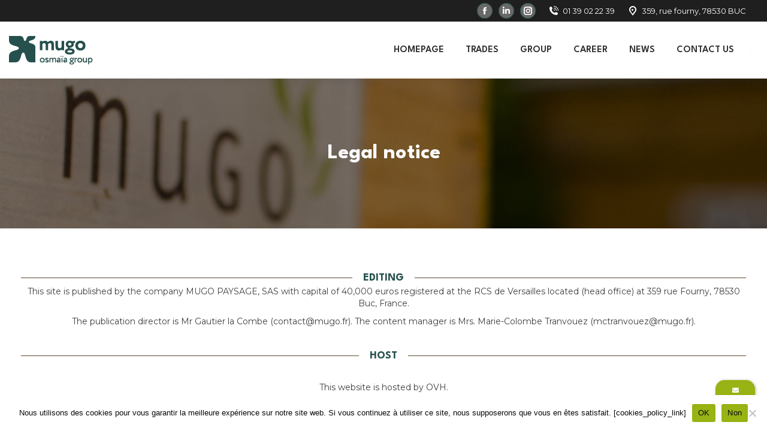

--- FILE ---
content_type: text/html; charset=UTF-8
request_url: https://www.mugo.fr/legal-notice/?lang=en
body_size: 16082
content:
<!DOCTYPE html>
<!--[if !(IE 6) | !(IE 7) | !(IE 8)  ]><!-->
<html lang="en-US" class="no-js">
<!--<![endif]-->
<head>
	<meta charset="UTF-8" />
				<meta name="viewport" content="width=device-width, initial-scale=1, maximum-scale=1, user-scalable=0"/>
			<meta name="theme-color" content="#25504d"/>	<link rel="profile" href="https://gmpg.org/xfn/11" />
	<meta name='robots' content='index, follow, max-image-preview:large, max-snippet:-1, max-video-preview:-1' />
	<style>img:is([sizes="auto" i], [sizes^="auto," i]) { contain-intrinsic-size: 3000px 1500px }</style>
	
	<!-- This site is optimized with the Yoast SEO plugin v26.5 - https://yoast.com/wordpress/plugins/seo/ -->
	<title>Legal notice - Mugo</title>
	<meta name="description" content="Check out our legal notices to find important information regarding our company, its policies, and terms of use - MUGO." />
	<link rel="canonical" href="https://www.mugo.fr/legal-notice/?lang=en" />
	<meta property="og:locale" content="en_US" />
	<meta property="og:type" content="article" />
	<meta property="og:title" content="Legal notice - Mugo" />
	<meta property="og:description" content="Check out our legal notices to find important information regarding our company, its policies, and terms of use - MUGO." />
	<meta property="og:url" content="https://www.mugo.fr/legal-notice/?lang=en" />
	<meta property="og:site_name" content="Mugo" />
	<meta property="article:publisher" content="https://www.facebook.com/mugopaysage" />
	<meta property="article:modified_time" content="2023-12-12T10:50:28+00:00" />
	<meta name="twitter:card" content="summary_large_image" />
	<meta name="twitter:label1" content="Est. reading time" />
	<meta name="twitter:data1" content="1 minute" />
	<script type="application/ld+json" class="yoast-schema-graph">{"@context":"https://schema.org","@graph":[{"@type":"WebPage","@id":"https://www.mugo.fr/legal-notice/?lang=en","url":"https://www.mugo.fr/legal-notice/?lang=en","name":"Legal notice - Mugo","isPartOf":{"@id":"https://www.mugo.fr/?lang=en#website"},"datePublished":"2016-01-05T10:46:56+00:00","dateModified":"2023-12-12T10:50:28+00:00","description":"Check out our legal notices to find important information regarding our company, its policies, and terms of use - MUGO.","breadcrumb":{"@id":"https://www.mugo.fr/legal-notice/?lang=en#breadcrumb"},"inLanguage":"en-US","potentialAction":[{"@type":"ReadAction","target":["https://www.mugo.fr/legal-notice/?lang=en"]}]},{"@type":"BreadcrumbList","@id":"https://www.mugo.fr/legal-notice/?lang=en#breadcrumb","itemListElement":[{"@type":"ListItem","position":1,"name":"Home","item":"https://www.mugo.fr/?lang=en"},{"@type":"ListItem","position":2,"name":"Legal notice"}]},{"@type":"WebSite","@id":"https://www.mugo.fr/?lang=en#website","url":"https://www.mugo.fr/?lang=en","name":"Mugo","description":"Paysage, jardin, potager","publisher":{"@id":"https://www.mugo.fr/?lang=en#organization"},"potentialAction":[{"@type":"SearchAction","target":{"@type":"EntryPoint","urlTemplate":"https://www.mugo.fr/?lang=en?s={search_term_string}"},"query-input":{"@type":"PropertyValueSpecification","valueRequired":true,"valueName":"search_term_string"}}],"inLanguage":"en-US"},{"@type":"Organization","@id":"https://www.mugo.fr/?lang=en#organization","name":"Mugo","url":"https://www.mugo.fr/?lang=en","logo":{"@type":"ImageObject","inLanguage":"en-US","@id":"https://www.mugo.fr/?lang=en#/schema/logo/image/","url":"https://www.mugo.fr/wp-content/uploads/2023/11/Groupe-MUGO.png","contentUrl":"https://www.mugo.fr/wp-content/uploads/2023/11/Groupe-MUGO.png","width":236,"height":102,"caption":"Mugo"},"image":{"@id":"https://www.mugo.fr/?lang=en#/schema/logo/image/"},"sameAs":["https://www.facebook.com/mugopaysage","https://www.linkedin.com/company/mugo-i-paysage-i-jardin-i-potager/"]}]}</script>
	<!-- / Yoast SEO plugin. -->


<link rel='dns-prefetch' href='//js-eu1.hs-scripts.com' />
<link rel='dns-prefetch' href='//www.googletagmanager.com' />
<link rel='dns-prefetch' href='//fonts.googleapis.com' />
<link rel="alternate" type="application/rss+xml" title="Mugo &raquo; Feed" href="https://www.mugo.fr/feed/?lang=en" />
<link rel='stylesheet' id='wp-block-library-css' href='https://www.mugo.fr/wp-includes/css/dist/block-library/style.min.css?ver=6.8.3' media='all' />
<style id='wp-block-library-theme-inline-css'>
.wp-block-audio :where(figcaption){color:#555;font-size:13px;text-align:center}.is-dark-theme .wp-block-audio :where(figcaption){color:#ffffffa6}.wp-block-audio{margin:0 0 1em}.wp-block-code{border:1px solid #ccc;border-radius:4px;font-family:Menlo,Consolas,monaco,monospace;padding:.8em 1em}.wp-block-embed :where(figcaption){color:#555;font-size:13px;text-align:center}.is-dark-theme .wp-block-embed :where(figcaption){color:#ffffffa6}.wp-block-embed{margin:0 0 1em}.blocks-gallery-caption{color:#555;font-size:13px;text-align:center}.is-dark-theme .blocks-gallery-caption{color:#ffffffa6}:root :where(.wp-block-image figcaption){color:#555;font-size:13px;text-align:center}.is-dark-theme :root :where(.wp-block-image figcaption){color:#ffffffa6}.wp-block-image{margin:0 0 1em}.wp-block-pullquote{border-bottom:4px solid;border-top:4px solid;color:currentColor;margin-bottom:1.75em}.wp-block-pullquote cite,.wp-block-pullquote footer,.wp-block-pullquote__citation{color:currentColor;font-size:.8125em;font-style:normal;text-transform:uppercase}.wp-block-quote{border-left:.25em solid;margin:0 0 1.75em;padding-left:1em}.wp-block-quote cite,.wp-block-quote footer{color:currentColor;font-size:.8125em;font-style:normal;position:relative}.wp-block-quote:where(.has-text-align-right){border-left:none;border-right:.25em solid;padding-left:0;padding-right:1em}.wp-block-quote:where(.has-text-align-center){border:none;padding-left:0}.wp-block-quote.is-large,.wp-block-quote.is-style-large,.wp-block-quote:where(.is-style-plain){border:none}.wp-block-search .wp-block-search__label{font-weight:700}.wp-block-search__button{border:1px solid #ccc;padding:.375em .625em}:where(.wp-block-group.has-background){padding:1.25em 2.375em}.wp-block-separator.has-css-opacity{opacity:.4}.wp-block-separator{border:none;border-bottom:2px solid;margin-left:auto;margin-right:auto}.wp-block-separator.has-alpha-channel-opacity{opacity:1}.wp-block-separator:not(.is-style-wide):not(.is-style-dots){width:100px}.wp-block-separator.has-background:not(.is-style-dots){border-bottom:none;height:1px}.wp-block-separator.has-background:not(.is-style-wide):not(.is-style-dots){height:2px}.wp-block-table{margin:0 0 1em}.wp-block-table td,.wp-block-table th{word-break:normal}.wp-block-table :where(figcaption){color:#555;font-size:13px;text-align:center}.is-dark-theme .wp-block-table :where(figcaption){color:#ffffffa6}.wp-block-video :where(figcaption){color:#555;font-size:13px;text-align:center}.is-dark-theme .wp-block-video :where(figcaption){color:#ffffffa6}.wp-block-video{margin:0 0 1em}:root :where(.wp-block-template-part.has-background){margin-bottom:0;margin-top:0;padding:1.25em 2.375em}
</style>
<style id='classic-theme-styles-inline-css'>
/*! This file is auto-generated */
.wp-block-button__link{color:#fff;background-color:#32373c;border-radius:9999px;box-shadow:none;text-decoration:none;padding:calc(.667em + 2px) calc(1.333em + 2px);font-size:1.125em}.wp-block-file__button{background:#32373c;color:#fff;text-decoration:none}
</style>
<style id='global-styles-inline-css'>
:root{--wp--preset--aspect-ratio--square: 1;--wp--preset--aspect-ratio--4-3: 4/3;--wp--preset--aspect-ratio--3-4: 3/4;--wp--preset--aspect-ratio--3-2: 3/2;--wp--preset--aspect-ratio--2-3: 2/3;--wp--preset--aspect-ratio--16-9: 16/9;--wp--preset--aspect-ratio--9-16: 9/16;--wp--preset--color--black: #000000;--wp--preset--color--cyan-bluish-gray: #abb8c3;--wp--preset--color--white: #FFF;--wp--preset--color--pale-pink: #f78da7;--wp--preset--color--vivid-red: #cf2e2e;--wp--preset--color--luminous-vivid-orange: #ff6900;--wp--preset--color--luminous-vivid-amber: #fcb900;--wp--preset--color--light-green-cyan: #7bdcb5;--wp--preset--color--vivid-green-cyan: #00d084;--wp--preset--color--pale-cyan-blue: #8ed1fc;--wp--preset--color--vivid-cyan-blue: #0693e3;--wp--preset--color--vivid-purple: #9b51e0;--wp--preset--color--accent: #25504d;--wp--preset--color--dark-gray: #111;--wp--preset--color--light-gray: #767676;--wp--preset--gradient--vivid-cyan-blue-to-vivid-purple: linear-gradient(135deg,rgba(6,147,227,1) 0%,rgb(155,81,224) 100%);--wp--preset--gradient--light-green-cyan-to-vivid-green-cyan: linear-gradient(135deg,rgb(122,220,180) 0%,rgb(0,208,130) 100%);--wp--preset--gradient--luminous-vivid-amber-to-luminous-vivid-orange: linear-gradient(135deg,rgba(252,185,0,1) 0%,rgba(255,105,0,1) 100%);--wp--preset--gradient--luminous-vivid-orange-to-vivid-red: linear-gradient(135deg,rgba(255,105,0,1) 0%,rgb(207,46,46) 100%);--wp--preset--gradient--very-light-gray-to-cyan-bluish-gray: linear-gradient(135deg,rgb(238,238,238) 0%,rgb(169,184,195) 100%);--wp--preset--gradient--cool-to-warm-spectrum: linear-gradient(135deg,rgb(74,234,220) 0%,rgb(151,120,209) 20%,rgb(207,42,186) 40%,rgb(238,44,130) 60%,rgb(251,105,98) 80%,rgb(254,248,76) 100%);--wp--preset--gradient--blush-light-purple: linear-gradient(135deg,rgb(255,206,236) 0%,rgb(152,150,240) 100%);--wp--preset--gradient--blush-bordeaux: linear-gradient(135deg,rgb(254,205,165) 0%,rgb(254,45,45) 50%,rgb(107,0,62) 100%);--wp--preset--gradient--luminous-dusk: linear-gradient(135deg,rgb(255,203,112) 0%,rgb(199,81,192) 50%,rgb(65,88,208) 100%);--wp--preset--gradient--pale-ocean: linear-gradient(135deg,rgb(255,245,203) 0%,rgb(182,227,212) 50%,rgb(51,167,181) 100%);--wp--preset--gradient--electric-grass: linear-gradient(135deg,rgb(202,248,128) 0%,rgb(113,206,126) 100%);--wp--preset--gradient--midnight: linear-gradient(135deg,rgb(2,3,129) 0%,rgb(40,116,252) 100%);--wp--preset--font-size--small: 13px;--wp--preset--font-size--medium: 20px;--wp--preset--font-size--large: 36px;--wp--preset--font-size--x-large: 42px;--wp--preset--spacing--20: 0.44rem;--wp--preset--spacing--30: 0.67rem;--wp--preset--spacing--40: 1rem;--wp--preset--spacing--50: 1.5rem;--wp--preset--spacing--60: 2.25rem;--wp--preset--spacing--70: 3.38rem;--wp--preset--spacing--80: 5.06rem;--wp--preset--shadow--natural: 6px 6px 9px rgba(0, 0, 0, 0.2);--wp--preset--shadow--deep: 12px 12px 50px rgba(0, 0, 0, 0.4);--wp--preset--shadow--sharp: 6px 6px 0px rgba(0, 0, 0, 0.2);--wp--preset--shadow--outlined: 6px 6px 0px -3px rgba(255, 255, 255, 1), 6px 6px rgba(0, 0, 0, 1);--wp--preset--shadow--crisp: 6px 6px 0px rgba(0, 0, 0, 1);}:where(.is-layout-flex){gap: 0.5em;}:where(.is-layout-grid){gap: 0.5em;}body .is-layout-flex{display: flex;}.is-layout-flex{flex-wrap: wrap;align-items: center;}.is-layout-flex > :is(*, div){margin: 0;}body .is-layout-grid{display: grid;}.is-layout-grid > :is(*, div){margin: 0;}:where(.wp-block-columns.is-layout-flex){gap: 2em;}:where(.wp-block-columns.is-layout-grid){gap: 2em;}:where(.wp-block-post-template.is-layout-flex){gap: 1.25em;}:where(.wp-block-post-template.is-layout-grid){gap: 1.25em;}.has-black-color{color: var(--wp--preset--color--black) !important;}.has-cyan-bluish-gray-color{color: var(--wp--preset--color--cyan-bluish-gray) !important;}.has-white-color{color: var(--wp--preset--color--white) !important;}.has-pale-pink-color{color: var(--wp--preset--color--pale-pink) !important;}.has-vivid-red-color{color: var(--wp--preset--color--vivid-red) !important;}.has-luminous-vivid-orange-color{color: var(--wp--preset--color--luminous-vivid-orange) !important;}.has-luminous-vivid-amber-color{color: var(--wp--preset--color--luminous-vivid-amber) !important;}.has-light-green-cyan-color{color: var(--wp--preset--color--light-green-cyan) !important;}.has-vivid-green-cyan-color{color: var(--wp--preset--color--vivid-green-cyan) !important;}.has-pale-cyan-blue-color{color: var(--wp--preset--color--pale-cyan-blue) !important;}.has-vivid-cyan-blue-color{color: var(--wp--preset--color--vivid-cyan-blue) !important;}.has-vivid-purple-color{color: var(--wp--preset--color--vivid-purple) !important;}.has-black-background-color{background-color: var(--wp--preset--color--black) !important;}.has-cyan-bluish-gray-background-color{background-color: var(--wp--preset--color--cyan-bluish-gray) !important;}.has-white-background-color{background-color: var(--wp--preset--color--white) !important;}.has-pale-pink-background-color{background-color: var(--wp--preset--color--pale-pink) !important;}.has-vivid-red-background-color{background-color: var(--wp--preset--color--vivid-red) !important;}.has-luminous-vivid-orange-background-color{background-color: var(--wp--preset--color--luminous-vivid-orange) !important;}.has-luminous-vivid-amber-background-color{background-color: var(--wp--preset--color--luminous-vivid-amber) !important;}.has-light-green-cyan-background-color{background-color: var(--wp--preset--color--light-green-cyan) !important;}.has-vivid-green-cyan-background-color{background-color: var(--wp--preset--color--vivid-green-cyan) !important;}.has-pale-cyan-blue-background-color{background-color: var(--wp--preset--color--pale-cyan-blue) !important;}.has-vivid-cyan-blue-background-color{background-color: var(--wp--preset--color--vivid-cyan-blue) !important;}.has-vivid-purple-background-color{background-color: var(--wp--preset--color--vivid-purple) !important;}.has-black-border-color{border-color: var(--wp--preset--color--black) !important;}.has-cyan-bluish-gray-border-color{border-color: var(--wp--preset--color--cyan-bluish-gray) !important;}.has-white-border-color{border-color: var(--wp--preset--color--white) !important;}.has-pale-pink-border-color{border-color: var(--wp--preset--color--pale-pink) !important;}.has-vivid-red-border-color{border-color: var(--wp--preset--color--vivid-red) !important;}.has-luminous-vivid-orange-border-color{border-color: var(--wp--preset--color--luminous-vivid-orange) !important;}.has-luminous-vivid-amber-border-color{border-color: var(--wp--preset--color--luminous-vivid-amber) !important;}.has-light-green-cyan-border-color{border-color: var(--wp--preset--color--light-green-cyan) !important;}.has-vivid-green-cyan-border-color{border-color: var(--wp--preset--color--vivid-green-cyan) !important;}.has-pale-cyan-blue-border-color{border-color: var(--wp--preset--color--pale-cyan-blue) !important;}.has-vivid-cyan-blue-border-color{border-color: var(--wp--preset--color--vivid-cyan-blue) !important;}.has-vivid-purple-border-color{border-color: var(--wp--preset--color--vivid-purple) !important;}.has-vivid-cyan-blue-to-vivid-purple-gradient-background{background: var(--wp--preset--gradient--vivid-cyan-blue-to-vivid-purple) !important;}.has-light-green-cyan-to-vivid-green-cyan-gradient-background{background: var(--wp--preset--gradient--light-green-cyan-to-vivid-green-cyan) !important;}.has-luminous-vivid-amber-to-luminous-vivid-orange-gradient-background{background: var(--wp--preset--gradient--luminous-vivid-amber-to-luminous-vivid-orange) !important;}.has-luminous-vivid-orange-to-vivid-red-gradient-background{background: var(--wp--preset--gradient--luminous-vivid-orange-to-vivid-red) !important;}.has-very-light-gray-to-cyan-bluish-gray-gradient-background{background: var(--wp--preset--gradient--very-light-gray-to-cyan-bluish-gray) !important;}.has-cool-to-warm-spectrum-gradient-background{background: var(--wp--preset--gradient--cool-to-warm-spectrum) !important;}.has-blush-light-purple-gradient-background{background: var(--wp--preset--gradient--blush-light-purple) !important;}.has-blush-bordeaux-gradient-background{background: var(--wp--preset--gradient--blush-bordeaux) !important;}.has-luminous-dusk-gradient-background{background: var(--wp--preset--gradient--luminous-dusk) !important;}.has-pale-ocean-gradient-background{background: var(--wp--preset--gradient--pale-ocean) !important;}.has-electric-grass-gradient-background{background: var(--wp--preset--gradient--electric-grass) !important;}.has-midnight-gradient-background{background: var(--wp--preset--gradient--midnight) !important;}.has-small-font-size{font-size: var(--wp--preset--font-size--small) !important;}.has-medium-font-size{font-size: var(--wp--preset--font-size--medium) !important;}.has-large-font-size{font-size: var(--wp--preset--font-size--large) !important;}.has-x-large-font-size{font-size: var(--wp--preset--font-size--x-large) !important;}
:where(.wp-block-post-template.is-layout-flex){gap: 1.25em;}:where(.wp-block-post-template.is-layout-grid){gap: 1.25em;}
:where(.wp-block-columns.is-layout-flex){gap: 2em;}:where(.wp-block-columns.is-layout-grid){gap: 2em;}
:root :where(.wp-block-pullquote){font-size: 1.5em;line-height: 1.6;}
</style>
<link rel='stylesheet' id='cookie-notice-front-css' href='https://www.mugo.fr/wp-content/plugins/cookie-notice/css/front.min.css?ver=2.5.7' media='all' />
<link rel='stylesheet' id='wpos-slick-style-css' href='https://www.mugo.fr/wp-content/plugins/wp-logo-showcase-responsive-slider-slider/assets/css/slick.css?ver=3.8.7' media='all' />
<link rel='stylesheet' id='wpls-public-style-css' href='https://www.mugo.fr/wp-content/plugins/wp-logo-showcase-responsive-slider-slider/assets/css/wpls-public.css?ver=3.8.7' media='all' />
<link rel='stylesheet' id='wpml-legacy-dropdown-0-css' href='https://www.mugo.fr/wp-content/plugins/sitepress-multilingual-cms/templates/language-switchers/legacy-dropdown/style.min.css?ver=1' media='all' />
<style id='wpml-legacy-dropdown-0-inline-css'>
.wpml-ls-statics-shortcode_actions, .wpml-ls-statics-shortcode_actions .wpml-ls-sub-menu, .wpml-ls-statics-shortcode_actions a {border-color:#cdcdcd;}.wpml-ls-statics-shortcode_actions a, .wpml-ls-statics-shortcode_actions .wpml-ls-sub-menu a, .wpml-ls-statics-shortcode_actions .wpml-ls-sub-menu a:link, .wpml-ls-statics-shortcode_actions li:not(.wpml-ls-current-language) .wpml-ls-link, .wpml-ls-statics-shortcode_actions li:not(.wpml-ls-current-language) .wpml-ls-link:link {color:#444444;background-color:#ffffff;}.wpml-ls-statics-shortcode_actions .wpml-ls-sub-menu a:hover,.wpml-ls-statics-shortcode_actions .wpml-ls-sub-menu a:focus, .wpml-ls-statics-shortcode_actions .wpml-ls-sub-menu a:link:hover, .wpml-ls-statics-shortcode_actions .wpml-ls-sub-menu a:link:focus {color:#000000;background-color:#eeeeee;}.wpml-ls-statics-shortcode_actions .wpml-ls-current-language > a {color:#444444;background-color:#ffffff;}.wpml-ls-statics-shortcode_actions .wpml-ls-current-language:hover>a, .wpml-ls-statics-shortcode_actions .wpml-ls-current-language>a:focus {color:#000000;background-color:#eeeeee;}
</style>
<link rel='stylesheet' id='cms-navigation-style-base-css' href='https://www.mugo.fr/wp-content/plugins/wpml-cms-nav/res/css/cms-navigation-base.css?ver=1.5.6' media='screen' />
<link rel='stylesheet' id='cms-navigation-style-css' href='https://www.mugo.fr/wp-content/plugins/wpml-cms-nav/res/css/cms-navigation.css?ver=1.5.6' media='screen' />
<link rel='stylesheet' id='the7-font-css' href='https://www.mugo.fr/wp-content/themes/dt-the7/fonts/icomoon-the7-font/icomoon-the7-font.min.css?ver=12.10.0' media='all' />
<link rel='stylesheet' id='the7-awesome-fonts-css' href='https://www.mugo.fr/wp-content/themes/dt-the7/fonts/FontAwesome/css/all.min.css?ver=12.10.0' media='all' />
<link rel='stylesheet' id='the7-awesome-fonts-back-css' href='https://www.mugo.fr/wp-content/themes/dt-the7/fonts/FontAwesome/back-compat.min.css?ver=12.10.0' media='all' />
<link rel='stylesheet' id='the7-Defaults-css' href='https://www.mugo.fr/wp-content/uploads/smile_fonts/Defaults/Defaults.css?ver=6.8.3' media='all' />
<link rel='stylesheet' id='marvelous-style-css' href='https://www.mugo.fr/wp-content/plugins/wp-marvelous-hover/assets/css/marvelous-hover.css?ver=2.0.6' media='' />
<link rel='stylesheet' id='js_composer_front-css' href='https://www.mugo.fr/wp-content/plugins/js_composer/assets/css/js_composer.min.css?ver=8.7.2' media='all' />
<link rel='stylesheet' id='dt-web-fonts-css' href='https://fonts.googleapis.com/css?family=Roboto:400,600,700%7CMontserrat:400,500,600,700%7CRoboto+Condensed:400,600,700%7CLeague+Spartan:400,600,700,bold%7COpen+Sans:400,600,700' media='all' />
<link rel='stylesheet' id='dt-main-css' href='https://www.mugo.fr/wp-content/themes/dt-the7/css/main.min.css?ver=12.10.0' media='all' />
<link rel='stylesheet' id='the7-custom-scrollbar-css' href='https://www.mugo.fr/wp-content/themes/dt-the7/lib/custom-scrollbar/custom-scrollbar.min.css?ver=12.10.0' media='all' />
<link rel='stylesheet' id='the7-wpbakery-css' href='https://www.mugo.fr/wp-content/themes/dt-the7/css/wpbakery.min.css?ver=12.10.0' media='all' />
<link rel='stylesheet' id='the7-core-css' href='https://www.mugo.fr/wp-content/plugins/dt-the7-core/assets/css/post-type.min.css?ver=2.7.12' media='all' />
<link rel='stylesheet' id='the7-css-vars-css' href='https://www.mugo.fr/wp-content/uploads/the7-css/css-vars.css?ver=8ef645a1a618' media='all' />
<link rel='stylesheet' id='dt-custom-css' href='https://www.mugo.fr/wp-content/uploads/the7-css/custom.css?ver=8ef645a1a618' media='all' />
<link rel='stylesheet' id='dt-media-css' href='https://www.mugo.fr/wp-content/uploads/the7-css/media.css?ver=8ef645a1a618' media='all' />
<link rel='stylesheet' id='the7-mega-menu-css' href='https://www.mugo.fr/wp-content/uploads/the7-css/mega-menu.css?ver=8ef645a1a618' media='all' />
<link rel='stylesheet' id='the7-elements-albums-portfolio-css' href='https://www.mugo.fr/wp-content/uploads/the7-css/the7-elements-albums-portfolio.css?ver=8ef645a1a618' media='all' />
<link rel='stylesheet' id='the7-elements-css' href='https://www.mugo.fr/wp-content/uploads/the7-css/post-type-dynamic.css?ver=8ef645a1a618' media='all' />
<link rel='stylesheet' id='style-css' href='https://www.mugo.fr/wp-content/themes/dt-the7-child/style.css?ver=12.10.0' media='all' />
<link rel='stylesheet' id='sib-front-css-css' href='https://www.mugo.fr/wp-content/plugins/mailin/css/mailin-front.css?ver=6.8.3' media='all' />
<script src="https://www.mugo.fr/wp-includes/js/jquery/jquery.min.js?ver=3.7.1" id="jquery-core-js"></script>
<script src="https://www.mugo.fr/wp-includes/js/jquery/jquery-migrate.min.js?ver=3.4.1" id="jquery-migrate-js"></script>
<script id="wpml-cookie-js-extra">
var wpml_cookies = {"wp-wpml_current_language":{"value":"en","expires":1,"path":"\/"}};
var wpml_cookies = {"wp-wpml_current_language":{"value":"en","expires":1,"path":"\/"}};
</script>
<script src="https://www.mugo.fr/wp-content/plugins/sitepress-multilingual-cms/res/js/cookies/language-cookie.js?ver=486900" id="wpml-cookie-js" defer data-wp-strategy="defer"></script>
<script id="cookie-notice-front-js-before">
var cnArgs = {"ajaxUrl":"https:\/\/www.mugo.fr\/wp-admin\/admin-ajax.php","nonce":"59b1604862","hideEffect":"fade","position":"bottom","onScroll":false,"onScrollOffset":100,"onClick":true,"cookieName":"cookie_notice_accepted","cookieTime":2592000,"cookieTimeRejected":2592000,"globalCookie":false,"redirection":false,"cache":false,"revokeCookies":false,"revokeCookiesOpt":"automatic"};
</script>
<script src="https://www.mugo.fr/wp-content/plugins/cookie-notice/js/front.min.js?ver=2.5.7" id="cookie-notice-front-js"></script>
<script src="//www.mugo.fr/wp-content/plugins/revslider/sr6/assets/js/rbtools.min.js?ver=6.7.38" id="tp-tools-js"></script>
<script src="//www.mugo.fr/wp-content/plugins/revslider/sr6/assets/js/rs6.min.js?ver=6.7.38" id="revmin-js"></script>
<script src="https://www.mugo.fr/wp-content/plugins/sitepress-multilingual-cms/templates/language-switchers/legacy-dropdown/script.min.js?ver=1" id="wpml-legacy-dropdown-0-js"></script>
<script id="dt-above-fold-js-extra">
var dtLocal = {"themeUrl":"https:\/\/www.mugo.fr\/wp-content\/themes\/dt-the7","passText":"To view this protected post, enter the password below:","moreButtonText":{"loading":"Loading...","loadMore":"Load more"},"postID":"2014","ajaxurl":"https:\/\/www.mugo.fr\/wp-admin\/admin-ajax.php","REST":{"baseUrl":"https:\/\/www.mugo.fr\/wp-json\/the7\/v1","endpoints":{"sendMail":"\/send-mail"}},"contactMessages":{"required":"One or more fields have an error. Please check and try again.","terms":"Please accept the privacy policy.","fillTheCaptchaError":"Please, fill the captcha."},"captchaSiteKey":"","ajaxNonce":"5b717ad864","pageData":{"type":"page","template":"page","layout":null},"themeSettings":{"smoothScroll":"on","lazyLoading":false,"desktopHeader":{"height":95},"ToggleCaptionEnabled":"disabled","ToggleCaption":"Navigation","floatingHeader":{"showAfter":150,"showMenu":true,"height":70,"logo":{"showLogo":true,"html":"<img class=\" preload-me\" src=\"https:\/\/www.mugo.fr\/wp-content\/uploads\/2025\/05\/Logo_MUGO_1.png\" srcset=\"https:\/\/www.mugo.fr\/wp-content\/uploads\/2025\/05\/Logo_MUGO_1.png 140w\" width=\"140\" height=\"48\"   sizes=\"140px\" alt=\"Mugo\" \/>","url":"https:\/\/www.mugo.fr\/?lang=en"}},"topLine":{"floatingTopLine":{"logo":{"showLogo":false,"html":""}}},"mobileHeader":{"firstSwitchPoint":1150,"secondSwitchPoint":400,"firstSwitchPointHeight":60,"secondSwitchPointHeight":60,"mobileToggleCaptionEnabled":"disabled","mobileToggleCaption":"Menu"},"stickyMobileHeaderFirstSwitch":{"logo":{"html":"<img class=\" preload-me\" src=\"https:\/\/www.mugo.fr\/wp-content\/uploads\/2025\/05\/Logo_MUGO_1.png\" srcset=\"https:\/\/www.mugo.fr\/wp-content\/uploads\/2025\/05\/Logo_MUGO_1.png 140w\" width=\"140\" height=\"48\"   sizes=\"140px\" alt=\"Mugo\" \/>"}},"stickyMobileHeaderSecondSwitch":{"logo":{"html":"<img class=\" preload-me\" src=\"https:\/\/www.mugo.fr\/wp-content\/uploads\/2025\/05\/Logo_MUGO_1.png\" srcset=\"https:\/\/www.mugo.fr\/wp-content\/uploads\/2025\/05\/Logo_MUGO_1.png 140w\" width=\"140\" height=\"48\"   sizes=\"140px\" alt=\"Mugo\" \/>"}},"sidebar":{"switchPoint":990},"boxedWidth":"1280px"},"VCMobileScreenWidth":"768"};
var dtShare = {"shareButtonText":{"facebook":"Share on Facebook","twitter":"Share on X","pinterest":"Pin it","linkedin":"Share on Linkedin","whatsapp":"Share on Whatsapp"},"overlayOpacity":"85"};
</script>
<script src="https://www.mugo.fr/wp-content/themes/dt-the7/js/above-the-fold.min.js?ver=12.10.0" id="dt-above-fold-js"></script>

<!-- Google tag (gtag.js) snippet added by Site Kit -->
<!-- Google Analytics snippet added by Site Kit -->
<script src="https://www.googletagmanager.com/gtag/js?id=GT-TNL8FGH" id="google_gtagjs-js" async></script>
<script id="google_gtagjs-js-after">
window.dataLayer = window.dataLayer || [];function gtag(){dataLayer.push(arguments);}
gtag("set","linker",{"domains":["www.mugo.fr"]});
gtag("js", new Date());
gtag("set", "developer_id.dZTNiMT", true);
gtag("config", "GT-TNL8FGH");
</script>
<script id="sib-front-js-js-extra">
var sibErrMsg = {"invalidMail":"Please fill out valid email address","requiredField":"Please fill out required fields","invalidDateFormat":"Please fill out valid date format","invalidSMSFormat":"Please fill out valid phone number"};
var ajax_sib_front_object = {"ajax_url":"https:\/\/www.mugo.fr\/wp-admin\/admin-ajax.php","ajax_nonce":"8505118709","flag_url":"https:\/\/www.mugo.fr\/wp-content\/plugins\/mailin\/img\/flags\/"};
</script>
<script src="https://www.mugo.fr/wp-content/plugins/mailin/js/mailin-front.js?ver=1756977212" id="sib-front-js-js"></script>
<script></script><meta name="generator" content="Site Kit by Google 1.164.0" />			<!-- DO NOT COPY THIS SNIPPET! Start of Page Analytics Tracking for HubSpot WordPress plugin v11.3.21-->
			<script class="hsq-set-content-id" data-content-id="standard-page">
				var _hsq = _hsq || [];
				_hsq.push(["setContentType", "standard-page"]);
			</script>
			<!-- DO NOT COPY THIS SNIPPET! End of Page Analytics Tracking for HubSpot WordPress plugin -->
			<meta name="generator" content="WPML ver:4.8.6 stt:63,1,4,28,29;" />
<meta name="generator" content="Powered by WPBakery Page Builder - drag and drop page builder for WordPress."/>
<meta name="generator" content="Powered by Slider Revolution 6.7.38 - responsive, Mobile-Friendly Slider Plugin for WordPress with comfortable drag and drop interface." />
<link rel="icon" href="https://www.mugo.fr/wp-content/uploads/2025/05/favicon-1.png" type="image/png" sizes="16x16"/><link rel="icon" href="https://www.mugo.fr/wp-content/uploads/2025/05/favicon-1.png" type="image/png" sizes="32x32"/><script>function setREVStartSize(e){
			//window.requestAnimationFrame(function() {
				window.RSIW = window.RSIW===undefined ? window.innerWidth : window.RSIW;
				window.RSIH = window.RSIH===undefined ? window.innerHeight : window.RSIH;
				try {
					var pw = document.getElementById(e.c).parentNode.offsetWidth,
						newh;
					pw = pw===0 || isNaN(pw) || (e.l=="fullwidth" || e.layout=="fullwidth") ? window.RSIW : pw;
					e.tabw = e.tabw===undefined ? 0 : parseInt(e.tabw);
					e.thumbw = e.thumbw===undefined ? 0 : parseInt(e.thumbw);
					e.tabh = e.tabh===undefined ? 0 : parseInt(e.tabh);
					e.thumbh = e.thumbh===undefined ? 0 : parseInt(e.thumbh);
					e.tabhide = e.tabhide===undefined ? 0 : parseInt(e.tabhide);
					e.thumbhide = e.thumbhide===undefined ? 0 : parseInt(e.thumbhide);
					e.mh = e.mh===undefined || e.mh=="" || e.mh==="auto" ? 0 : parseInt(e.mh,0);
					if(e.layout==="fullscreen" || e.l==="fullscreen")
						newh = Math.max(e.mh,window.RSIH);
					else{
						e.gw = Array.isArray(e.gw) ? e.gw : [e.gw];
						for (var i in e.rl) if (e.gw[i]===undefined || e.gw[i]===0) e.gw[i] = e.gw[i-1];
						e.gh = e.el===undefined || e.el==="" || (Array.isArray(e.el) && e.el.length==0)? e.gh : e.el;
						e.gh = Array.isArray(e.gh) ? e.gh : [e.gh];
						for (var i in e.rl) if (e.gh[i]===undefined || e.gh[i]===0) e.gh[i] = e.gh[i-1];
											
						var nl = new Array(e.rl.length),
							ix = 0,
							sl;
						e.tabw = e.tabhide>=pw ? 0 : e.tabw;
						e.thumbw = e.thumbhide>=pw ? 0 : e.thumbw;
						e.tabh = e.tabhide>=pw ? 0 : e.tabh;
						e.thumbh = e.thumbhide>=pw ? 0 : e.thumbh;
						for (var i in e.rl) nl[i] = e.rl[i]<window.RSIW ? 0 : e.rl[i];
						sl = nl[0];
						for (var i in nl) if (sl>nl[i] && nl[i]>0) { sl = nl[i]; ix=i;}
						var m = pw>(e.gw[ix]+e.tabw+e.thumbw) ? 1 : (pw-(e.tabw+e.thumbw)) / (e.gw[ix]);
						newh =  (e.gh[ix] * m) + (e.tabh + e.thumbh);
					}
					var el = document.getElementById(e.c);
					if (el!==null && el) el.style.height = newh+"px";
					el = document.getElementById(e.c+"_wrapper");
					if (el!==null && el) {
						el.style.height = newh+"px";
						el.style.display = "block";
					}
				} catch(e){
					console.log("Failure at Presize of Slider:" + e)
				}
			//});
		  };</script>
		<style id="wp-custom-css">
			/** SJB by CDG **/
.sjb-page .sjb-detail .list-data .jobpost-form h3 {
	background: #5d4935;
  padding: 20px;
  color: #fff;
}
.sjb-page .list-data .job-info h4,
.sjb-page .list-data .job-info h4 a,
.sjb-page .list-data .job-info h4 a:hover {
	font-size: 20px;
	color: #94b413;
}
.sjb-page .list-data .job-description p {
	font-size: 13px;
}
.sjb-page .list-data .job-date
{
	display: none;
}		</style>
		<style id="sccss">/* Enter Your Custom CSS Here */

.squareDemo { margin: 0 auto; }
.wpb_column > .wpb_wrapper h3 a:hover { color: #97B314; }
.wf-float-left { display: none; }
</style><noscript><style> .wpb_animate_when_almost_visible { opacity: 1; }</style></noscript><style id='the7-custom-inline-css' type='text/css'>
.sjb-page .sjb-detail .list-data ul li
{
    font-size: 13px;
}

/*.menu-item-6466,
.menu-item-6134 {
	display: none !important;
}*/

.btn-newsletter {
	position: fixed;
	bottom: 20px;
	right: 20px;
	text-align: center;
	text-decoration: none !important;
	text-transform: uppercase;
	color: #ffffff !important;
	background-color: #97b314 !important;
	width: 50px;
	height: 50px;
	border-radius: 15px;
	padding: 8px;
	font-size: 11px;
	box-shadow: 1px 1px 5px rgb(0 0 0 / 30%);
}
.btn-newsletter:hover {
	color: #97b314 !important;
	background-color: #ffffff !important;
}
.btn-newsletter:hover,
.btn-newsletter:hover i::before {
	color: #97b314 !important;
}
#phantom .btn-newsletter {
	display: none;
}

.grecaptcha-badge,
.scroll-top {
	display: none;
}
</style>
</head>
<body id="the7-body" class="wp-singular page-template-default page page-id-2014 wp-embed-responsive wp-theme-dt-the7 wp-child-theme-dt-the7-child cookies-not-set the7-core-ver-2.7.12 fancy-header-on dt-responsive-on right-mobile-menu-close-icon ouside-menu-close-icon mobile-hamburger-close-bg-enable mobile-hamburger-close-bg-hover-enable  fade-medium-mobile-menu-close-icon fade-medium-menu-close-icon srcset-enabled btn-flat custom-btn-color custom-btn-hover-color phantom-fade phantom-content-width-line-decoration phantom-custom-logo-on floating-mobile-menu-icon top-header first-switch-logo-center first-switch-menu-left second-switch-logo-left second-switch-menu-right layzr-loading-on popup-message-style the7-ver-12.10.0 dt-fa-compatibility wpb-js-composer js-comp-ver-8.7.2 vc_responsive">
<!-- The7 12.10.0 -->

<div id="page" >
	<a class="skip-link screen-reader-text" href="#content">Skip to content</a>

<div class="masthead inline-header right widgets full-height shadow-decoration shadow-mobile-header-decoration small-mobile-menu-icon show-sub-menu-on-hover show-device-logo show-mobile-logo" >

	<div class="top-bar top-bar-line-hide">
	<div class="top-bar-bg" ></div>
	<div class="mini-widgets left-widgets"></div><div class="right-widgets mini-widgets"><div class="soc-ico show-on-desktop in-menu-first-switch in-menu-second-switch custom-bg accent-border border-on hover-accent-bg hover-disabled-border  hover-border-off"><a title="Facebook page opens in new window" href="https://www.facebook.com/mugopaysage" target="_blank" class="facebook"><span class="soc-font-icon"></span><span class="screen-reader-text">Facebook page opens in new window</span></a><a title="Linkedin page opens in new window" href="https://www.linkedin.com/company/mugo-i-paysage-i-jardin-i-potager/" target="_blank" class="linkedin"><span class="soc-font-icon"></span><span class="screen-reader-text">Linkedin page opens in new window</span></a><a title="Instagram page opens in new window" href="https://www.instagram.com/mugo_paysage/" target="_blank" class="instagram"><span class="soc-font-icon"></span><span class="screen-reader-text">Instagram page opens in new window</span></a></div><span class="mini-contacts phone show-on-desktop in-menu-first-switch in-menu-second-switch"><i class="fa-fw icomoon-the7-font-the7-phone-06"></i>01 39 02 22 39</span><span class="mini-contacts address show-on-desktop near-logo-first-switch in-menu-second-switch"><i class="fa-fw icomoon-the7-font-the7-map-04"></i>359, rue fourny, 78530 BUC</span></div></div>

	<header class="header-bar" role="banner">

		<div class="branding">
	<div id="site-title" class="assistive-text">Mugo</div>
	<div id="site-description" class="assistive-text">Paysage, jardin, potager</div>
	<a class="" href="https://www.mugo.fr/?lang=en"><img class=" preload-me" src="https://www.mugo.fr/wp-content/uploads/2025/05/Logo_MUGO_1.png" srcset="https://www.mugo.fr/wp-content/uploads/2025/05/Logo_MUGO_1.png 140w, https://www.mugo.fr/wp-content/uploads/2025/05/Logo_MUGO_1.png 140w" width="140" height="48"   sizes="140px" alt="Mugo" /><img class="mobile-logo preload-me" src="https://www.mugo.fr/wp-content/uploads/2025/05/Logo_MUGO_1.png" srcset="https://www.mugo.fr/wp-content/uploads/2025/05/Logo_MUGO_1.png 140w" width="140" height="48"   sizes="140px" alt="Mugo" /></a></div>

		<ul id="primary-menu" class="main-nav underline-decoration from-centre-line outside-item-remove-margin"><li class="menu-item menu-item-type-post_type menu-item-object-page menu-item-home menu-item-6756 first depth-0"><a href='https://www.mugo.fr/?lang=en' data-level='1'><span class="menu-item-text"><span class="menu-text">Homepage</span></span></a></li> <li class="menu-item menu-item-type-post_type menu-item-object-page menu-item-has-children menu-item-6757 has-children depth-0 dt-mega-menu mega-full-width mega-column-5"><a href='https://www.mugo.fr/services/?lang=en' class='not-clickable-item' data-level='1' aria-haspopup='true' aria-expanded='false'><span class="menu-item-text"><span class="menu-text">Trades</span></span></a><div class="dt-mega-menu-wrap"><ul class="sub-nav level-arrows-on" role="group"><li class="menu-item menu-item-type-custom menu-item-object-custom menu-item-has-children menu-item-6761 first has-children depth-1 no-link dt-mega-parent wf-1-5"><a href='#' class='not-clickable-item' data-level='2' aria-haspopup='true' aria-expanded='false'><span class="menu-item-text"><span class="menu-text"><h4>Works</h4></span></span></a><ul class="sub-nav level-arrows-on" role="group"><li class="menu-item menu-item-type-post_type menu-item-object-page menu-item-6762 first depth-2"><a href='https://www.mugo.fr/services/realization-of-landscaped-areas/?lang=en' data-level='3'><span class="menu-item-text"><span class="menu-text">Realization of landscaped areas</span></span></a></li> <li class="menu-item menu-item-type-post_type menu-item-object-page menu-item-6763 depth-2"><a href='https://www.mugo.fr/services/maintenance-of-landscaped-areas/?lang=en' data-level='3'><span class="menu-item-text"><span class="menu-text">Maintenance of landscaped areas</span></span></a></li> <li class="menu-item menu-item-type-post_type menu-item-object-page menu-item-6764 depth-2"><a href='https://www.mugo.fr/services/pruning-and-tree-care/?lang=en' data-level='3'><span class="menu-item-text"><span class="menu-text">Pruning and tree care</span></span></a></li> <li class="menu-item menu-item-type-post_type menu-item-object-post menu-item-6765 depth-2"><a href='https://www.mugo.fr/services/eco-grazing/?lang=en' data-level='3'><span class="menu-item-text"><span class="menu-text">Eco-grazing</span></span></a></li> </ul></li> <li class="menu-item menu-item-type-custom menu-item-object-custom menu-item-has-children menu-item-6766 has-children depth-1 no-link dt-mega-parent wf-1-5"><a href='#' class='not-clickable-item' data-level='2' aria-haspopup='true' aria-expanded='false'><span class="menu-item-text"><span class="menu-text"><h4>Cultures</h4></span></span></a><ul class="sub-nav level-arrows-on" role="group"><li class="menu-item menu-item-type-post_type menu-item-object-page menu-item-6767 first depth-2"><a href='https://www.mugo.fr/services/urban-agriculture/?lang=en' data-level='3'><span class="menu-item-text"><span class="menu-text">Urban agriculture</span></span></a></li> <li class="menu-item menu-item-type-post_type menu-item-object-page menu-item-6768 depth-2"><a href='https://www.mugo.fr/services/urban-beekeeping/?lang=en' data-level='3'><span class="menu-item-text"><span class="menu-text">Urban Beekeeping</span></span></a></li> <li class="menu-item menu-item-type-post_type menu-item-object-page menu-item-6770 depth-2"><a href='https://www.mugo.fr/accueil-2/honey-of-the-paris-national-opera/?lang=en' data-level='3'><span class="menu-item-text"><span class="menu-text">Honey of the Paris National Opera</span></span></a></li> </ul></li> <li class="menu-item menu-item-type-custom menu-item-object-custom menu-item-has-children menu-item-6771 has-children depth-1 no-link dt-mega-parent wf-1-5"><a href='#' class='not-clickable-item' data-level='2' aria-haspopup='true' aria-expanded='false'><span class="menu-item-text"><span class="menu-text"><h4>Decoration</h4></span></span></a><ul class="sub-nav level-arrows-on" role="group"><li class="menu-item menu-item-type-post_type menu-item-object-page menu-item-6772 first depth-2"><a href='https://www.mugo.fr/services/plant-decoration/?lang=en' data-level='3'><span class="menu-item-text"><span class="menu-text">Plant decoration</span></span></a></li> <li class="menu-item menu-item-type-post_type menu-item-object-page menu-item-6773 depth-2"><a href='https://www.mugo.fr/services/flower-arrangements/?lang=en' data-level='3'><span class="menu-item-text"><span class="menu-text">Flower arrangements</span></span></a></li> <li class="menu-item menu-item-type-post_type menu-item-object-page menu-item-6774 depth-2"><a href='https://www.mugo.fr/services/themed-decorations/?lang=en' data-level='3'><span class="menu-item-text"><span class="menu-text">Themed decorations</span></span></a></li> </ul></li> <li class="menu-item menu-item-type-custom menu-item-object-custom menu-item-has-children menu-item-6775 has-children depth-1 no-link dt-mega-parent wf-1-5"><a href='#' class='not-clickable-item' data-level='2' aria-haspopup='true' aria-expanded='false'><span class="menu-item-text"><span class="menu-text"><h4>Training</h4></span></span></a><ul class="sub-nav level-arrows-on" role="group"><li class="menu-item menu-item-type-post_type menu-item-object-page menu-item-6776 first depth-2"><a href='https://www.mugo.fr/services/educational-workshops/?lang=en' data-level='3'><span class="menu-item-text"><span class="menu-text">Educational workshops</span></span></a></li> <li class="menu-item menu-item-type-custom menu-item-object-custom menu-item-12839 depth-2"><a href='https://pollenformation.fr' data-level='3'><span class="menu-item-text"><span class="menu-text">Formations professionnelles paysage &#038; biodiversité</span></span></a></li> </ul></li> <li class="menu-item menu-item-type-custom menu-item-object-custom menu-item-has-children menu-item-6758 has-children depth-1 no-link dt-mega-parent wf-1-5"><a href='https://www.studiom.eco/' target='_blank' data-level='2' aria-haspopup='true' aria-expanded='false'><span class="menu-item-text"><span class="menu-text"><h4>Studio Mugo</h4></span></span></a><ul class="sub-nav level-arrows-on" role="group"><li class="menu-item menu-item-type-custom menu-item-object-custom menu-item-6759 first depth-2"><a href='https://www.studiom.eco' target='_blank' data-level='3'><span class="menu-item-text"><span class="menu-text">Design</span></span></a></li> <li class="menu-item menu-item-type-custom menu-item-object-custom menu-item-6760 depth-2"><a href='https://www.mugo-conseil.com' target='_blank' data-level='3'><span class="menu-item-text"><span class="menu-text">Advice</span></span></a></li> </ul></li> </ul></div></li> <li class="menu-item menu-item-type-post_type menu-item-object-page menu-item-has-children menu-item-6777 has-children depth-0"><a href='https://www.mugo.fr/group/?lang=en' class='not-clickable-item' data-level='1' aria-haspopup='true' aria-expanded='false'><span class="menu-item-text"><span class="menu-text">Group</span></span></a><ul class="sub-nav level-arrows-on" role="group"><li class="menu-item menu-item-type-post_type menu-item-object-page menu-item-6778 first depth-1"><a href='https://www.mugo.fr/group/who-are-we/?lang=en' data-level='2'><span class="menu-item-text"><span class="menu-text">Who are we?</span></span></a></li> <li class="menu-item menu-item-type-post_type menu-item-object-page menu-item-6779 depth-1"><a href='https://www.mugo.fr/group/our-other-brands-2/?lang=en' data-level='2'><span class="menu-item-text"><span class="menu-text">MUGO group’s players</span></span></a></li> <li class="menu-item menu-item-type-post_type menu-item-object-page menu-item-6782 depth-1"><a href='https://www.mugo.fr/group/our-commitments/?lang=en' data-level='2'><span class="menu-item-text"><span class="menu-text">Our commitments</span></span></a></li> </ul></li> <li class="menu-item menu-item-type-custom menu-item-object-custom menu-item-6784 depth-0"><a href='https://careers.werecruit.io/fr/groupe-mugo' data-level='1'><span class="menu-item-text"><span class="menu-text">Career</span></span></a></li> <li class="menu-item menu-item-type-post_type menu-item-object-page menu-item-12840 depth-0"><a href='https://www.mugo.fr/news/?lang=en' data-level='1'><span class="menu-item-text"><span class="menu-text">News</span></span></a></li> <li class="menu-item menu-item-type-post_type menu-item-object-page menu-item-6786 last depth-0"><a href='https://www.mugo.fr/contact-us/?lang=en' data-level='1'><span class="menu-item-text"><span class="menu-text">Contact us</span></span></a></li> </ul>
		<div class="mini-widgets"><div class="text-area show-on-desktop near-logo-first-switch in-menu-second-switch"><p><a href="https://www.mugo.fr/inscriptions-lettre-dinfo/" title="Abonnez-vous à notre newsletter" class="btn-newsletter"><i class="fa fa-envelope-o" aria-hidden="true"></i><br />Abonnez vous</a></p>
</div><div class="mini-search show-on-desktop near-logo-first-switch in-menu-second-switch popup-search custom-icon"><form class="searchform mini-widget-searchform" role="search" method="get" action="https://www.mugo.fr/?lang=en">

	<div class="screen-reader-text">Search:</div>

	
		<a href="" class="submit text-disable"><i class=" mw-icon the7-mw-icon-search"></i></a>
		<div class="popup-search-wrap">
			<input type="text" aria-label="Search" class="field searchform-s" name="s" value="" placeholder="Type and hit enter …" title="Search form"/>
			<a href="" class="search-icon"  aria-label="Search"><i class="the7-mw-icon-search-bold" aria-hidden="true"></i></a>
		</div>

	<input type="hidden" name="lang" value="en"/>		<input type="submit" class="assistive-text searchsubmit" value="Go!"/>
</form>
</div></div>
	</header>

</div>
<div role="navigation" aria-label="Main Menu" class="dt-mobile-header mobile-menu-show-divider">
	<div class="dt-close-mobile-menu-icon" aria-label="Close" role="button" tabindex="0"><div class="close-line-wrap"><span class="close-line"></span><span class="close-line"></span><span class="close-line"></span></div></div>	<ul id="mobile-menu" class="mobile-main-nav">
		<li class="menu-item menu-item-type-post_type menu-item-object-page menu-item-home menu-item-6756 first depth-0"><a href='https://www.mugo.fr/?lang=en' data-level='1'><span class="menu-item-text"><span class="menu-text">Homepage</span></span></a></li> <li class="menu-item menu-item-type-post_type menu-item-object-page menu-item-has-children menu-item-6757 has-children depth-0 dt-mega-menu mega-full-width mega-column-5"><a href='https://www.mugo.fr/services/?lang=en' class='not-clickable-item' data-level='1' aria-haspopup='true' aria-expanded='false'><span class="menu-item-text"><span class="menu-text">Trades</span></span></a><div class="dt-mega-menu-wrap"><ul class="sub-nav level-arrows-on" role="group"><li class="menu-item menu-item-type-custom menu-item-object-custom menu-item-has-children menu-item-6761 first has-children depth-1 no-link dt-mega-parent wf-1-5"><a href='#' class='not-clickable-item' data-level='2' aria-haspopup='true' aria-expanded='false'><span class="menu-item-text"><span class="menu-text"><h4>Works</h4></span></span></a><ul class="sub-nav level-arrows-on" role="group"><li class="menu-item menu-item-type-post_type menu-item-object-page menu-item-6762 first depth-2"><a href='https://www.mugo.fr/services/realization-of-landscaped-areas/?lang=en' data-level='3'><span class="menu-item-text"><span class="menu-text">Realization of landscaped areas</span></span></a></li> <li class="menu-item menu-item-type-post_type menu-item-object-page menu-item-6763 depth-2"><a href='https://www.mugo.fr/services/maintenance-of-landscaped-areas/?lang=en' data-level='3'><span class="menu-item-text"><span class="menu-text">Maintenance of landscaped areas</span></span></a></li> <li class="menu-item menu-item-type-post_type menu-item-object-page menu-item-6764 depth-2"><a href='https://www.mugo.fr/services/pruning-and-tree-care/?lang=en' data-level='3'><span class="menu-item-text"><span class="menu-text">Pruning and tree care</span></span></a></li> <li class="menu-item menu-item-type-post_type menu-item-object-post menu-item-6765 depth-2"><a href='https://www.mugo.fr/services/eco-grazing/?lang=en' data-level='3'><span class="menu-item-text"><span class="menu-text">Eco-grazing</span></span></a></li> </ul></li> <li class="menu-item menu-item-type-custom menu-item-object-custom menu-item-has-children menu-item-6766 has-children depth-1 no-link dt-mega-parent wf-1-5"><a href='#' class='not-clickable-item' data-level='2' aria-haspopup='true' aria-expanded='false'><span class="menu-item-text"><span class="menu-text"><h4>Cultures</h4></span></span></a><ul class="sub-nav level-arrows-on" role="group"><li class="menu-item menu-item-type-post_type menu-item-object-page menu-item-6767 first depth-2"><a href='https://www.mugo.fr/services/urban-agriculture/?lang=en' data-level='3'><span class="menu-item-text"><span class="menu-text">Urban agriculture</span></span></a></li> <li class="menu-item menu-item-type-post_type menu-item-object-page menu-item-6768 depth-2"><a href='https://www.mugo.fr/services/urban-beekeeping/?lang=en' data-level='3'><span class="menu-item-text"><span class="menu-text">Urban Beekeeping</span></span></a></li> <li class="menu-item menu-item-type-post_type menu-item-object-page menu-item-6770 depth-2"><a href='https://www.mugo.fr/accueil-2/honey-of-the-paris-national-opera/?lang=en' data-level='3'><span class="menu-item-text"><span class="menu-text">Honey of the Paris National Opera</span></span></a></li> </ul></li> <li class="menu-item menu-item-type-custom menu-item-object-custom menu-item-has-children menu-item-6771 has-children depth-1 no-link dt-mega-parent wf-1-5"><a href='#' class='not-clickable-item' data-level='2' aria-haspopup='true' aria-expanded='false'><span class="menu-item-text"><span class="menu-text"><h4>Decoration</h4></span></span></a><ul class="sub-nav level-arrows-on" role="group"><li class="menu-item menu-item-type-post_type menu-item-object-page menu-item-6772 first depth-2"><a href='https://www.mugo.fr/services/plant-decoration/?lang=en' data-level='3'><span class="menu-item-text"><span class="menu-text">Plant decoration</span></span></a></li> <li class="menu-item menu-item-type-post_type menu-item-object-page menu-item-6773 depth-2"><a href='https://www.mugo.fr/services/flower-arrangements/?lang=en' data-level='3'><span class="menu-item-text"><span class="menu-text">Flower arrangements</span></span></a></li> <li class="menu-item menu-item-type-post_type menu-item-object-page menu-item-6774 depth-2"><a href='https://www.mugo.fr/services/themed-decorations/?lang=en' data-level='3'><span class="menu-item-text"><span class="menu-text">Themed decorations</span></span></a></li> </ul></li> <li class="menu-item menu-item-type-custom menu-item-object-custom menu-item-has-children menu-item-6775 has-children depth-1 no-link dt-mega-parent wf-1-5"><a href='#' class='not-clickable-item' data-level='2' aria-haspopup='true' aria-expanded='false'><span class="menu-item-text"><span class="menu-text"><h4>Training</h4></span></span></a><ul class="sub-nav level-arrows-on" role="group"><li class="menu-item menu-item-type-post_type menu-item-object-page menu-item-6776 first depth-2"><a href='https://www.mugo.fr/services/educational-workshops/?lang=en' data-level='3'><span class="menu-item-text"><span class="menu-text">Educational workshops</span></span></a></li> <li class="menu-item menu-item-type-custom menu-item-object-custom menu-item-12839 depth-2"><a href='https://pollenformation.fr' data-level='3'><span class="menu-item-text"><span class="menu-text">Formations professionnelles paysage &#038; biodiversité</span></span></a></li> </ul></li> <li class="menu-item menu-item-type-custom menu-item-object-custom menu-item-has-children menu-item-6758 has-children depth-1 no-link dt-mega-parent wf-1-5"><a href='https://www.studiom.eco/' target='_blank' data-level='2' aria-haspopup='true' aria-expanded='false'><span class="menu-item-text"><span class="menu-text"><h4>Studio Mugo</h4></span></span></a><ul class="sub-nav level-arrows-on" role="group"><li class="menu-item menu-item-type-custom menu-item-object-custom menu-item-6759 first depth-2"><a href='https://www.studiom.eco' target='_blank' data-level='3'><span class="menu-item-text"><span class="menu-text">Design</span></span></a></li> <li class="menu-item menu-item-type-custom menu-item-object-custom menu-item-6760 depth-2"><a href='https://www.mugo-conseil.com' target='_blank' data-level='3'><span class="menu-item-text"><span class="menu-text">Advice</span></span></a></li> </ul></li> </ul></div></li> <li class="menu-item menu-item-type-post_type menu-item-object-page menu-item-has-children menu-item-6777 has-children depth-0"><a href='https://www.mugo.fr/group/?lang=en' class='not-clickable-item' data-level='1' aria-haspopup='true' aria-expanded='false'><span class="menu-item-text"><span class="menu-text">Group</span></span></a><ul class="sub-nav level-arrows-on" role="group"><li class="menu-item menu-item-type-post_type menu-item-object-page menu-item-6778 first depth-1"><a href='https://www.mugo.fr/group/who-are-we/?lang=en' data-level='2'><span class="menu-item-text"><span class="menu-text">Who are we?</span></span></a></li> <li class="menu-item menu-item-type-post_type menu-item-object-page menu-item-6779 depth-1"><a href='https://www.mugo.fr/group/our-other-brands-2/?lang=en' data-level='2'><span class="menu-item-text"><span class="menu-text">MUGO group’s players</span></span></a></li> <li class="menu-item menu-item-type-post_type menu-item-object-page menu-item-6782 depth-1"><a href='https://www.mugo.fr/group/our-commitments/?lang=en' data-level='2'><span class="menu-item-text"><span class="menu-text">Our commitments</span></span></a></li> </ul></li> <li class="menu-item menu-item-type-custom menu-item-object-custom menu-item-6784 depth-0"><a href='https://careers.werecruit.io/fr/groupe-mugo' data-level='1'><span class="menu-item-text"><span class="menu-text">Career</span></span></a></li> <li class="menu-item menu-item-type-post_type menu-item-object-page menu-item-12840 depth-0"><a href='https://www.mugo.fr/news/?lang=en' data-level='1'><span class="menu-item-text"><span class="menu-text">News</span></span></a></li> <li class="menu-item menu-item-type-post_type menu-item-object-page menu-item-6786 last depth-0"><a href='https://www.mugo.fr/contact-us/?lang=en' data-level='1'><span class="menu-item-text"><span class="menu-text">Contact us</span></span></a></li> 	</ul>
	<div class='mobile-mini-widgets-in-menu'></div>
</div>

<style id="the7-page-content-style">
.fancy-header {
  background-image: url('https://www.mugo.fr/wp-content/uploads/2015/11/qui_sommes_nous.jpg');
  background-repeat: no-repeat;
  background-position: center center;
  background-size: cover;
  background-color: #222222;
}
.mobile-false .fancy-header {
  background-attachment: scroll;
}
.fancy-header .wf-wrap {
  min-height: 250px;
  padding-top: 0px;
  padding-bottom: 0px;
}
.fancy-header .fancy-title {
  font-size: 36px;
  line-height: 46px;
  color: #ffffff;
  text-transform: none;
}
.fancy-header .fancy-subtitle {
  font-size: 0px;
  line-height: 0px;
  color: #ffffff;
  text-transform: none;
}
.fancy-header .breadcrumbs {
  color: #ffffff;
}
.fancy-header-overlay {
  background: rgba(0,0,0,0.5);
}
@media screen and (max-width: 778px) {
  .fancy-header .wf-wrap {
    min-height: 70px;
  }
  .fancy-header .fancy-title {
    font-size: 30px;
    line-height: 38px;
  }
  .fancy-header .fancy-subtitle {
    font-size: 20px;
    line-height: 28px;
  }
  .fancy-header.breadcrumbs-mobile-off .breadcrumbs {
    display: none;
  }
  #fancy-header > .wf-wrap {
    flex-flow: column wrap;
    align-items: center;
    justify-content: center;
    padding-bottom: 0px !important;
  }
  .fancy-header.title-left .breadcrumbs {
    text-align: center;
    float: none;
  }
  .breadcrumbs {
    margin-bottom: 10px;
  }
  .breadcrumbs.breadcrumbs-bg {
    margin-top: 10px;
  }
  .fancy-header.title-right .breadcrumbs {
    margin: 10px 0 10px 0;
  }
  #fancy-header .hgroup,
  #fancy-header .breadcrumbs {
    text-align: center;
  }
  .fancy-header .hgroup {
    padding-bottom: 5px;
  }
  .breadcrumbs-off .hgroup {
    padding-bottom: 5px;
  }
  .title-right .hgroup {
    padding: 0 0 5px 0;
  }
  .title-right.breadcrumbs-off .hgroup {
    padding-top: 5px;
  }
  .title-left.disabled-bg .breadcrumbs {
    margin-bottom: 0;
  }
}
</style><header id="fancy-header" class="fancy-header breadcrumbs-off breadcrumbs-mobile-off title-center" >
    <div class="wf-wrap"><div class="fancy-title-head hgroup"><h1 class="fancy-title entry-title" ><span>Legal notice</span></h1></div></div>

	
</header>

<div id="main" class="sidebar-none sidebar-divider-vertical">

	
	<div class="main-gradient"></div>
	<div class="wf-wrap">
	<div class="wf-container-main">

	


	<div id="content" class="content" role="main">

		<div class="wpb-content-wrapper"><div class="vc_row wpb_row vc_row-fluid"><div class="wpb_column vc_column_container vc_col-sm-12"><div class="vc_column-inner"><div class="wpb_wrapper"><div class="dt-fancy-separator h2-size accent-title-color" style="width: 100%;"><div class="dt-fancy-title"><span class="separator-holder separator-left" style="border-color: #5e4933;"></span>Editing<span class="separator-holder separator-right" style="border-color: #5e4933;"></span></div></div></div></div></div></div><div class="vc_row wpb_row vc_row-fluid"><div class="wpb_column vc_column_container vc_col-sm-12"><div class="vc_column-inner"><div class="wpb_wrapper">
	<div class="wpb_text_column wpb_content_element " >
		<div class="wpb_wrapper">
			<div class="vc_row wpb_row vc_row-fluid">
<div class="wpb_column vc_column_container vc_col-sm-12">
<div class="vc_column-inner">
<div class="wpb_wrapper">
<div class="wpb_text_column wpb_content_element ">
<div class="wpb_wrapper">
<p style="text-align: center;">This site is published by the company MUGO PAYSAGE, SAS with capital of 40,000 euros registered at the RCS de Versailles located (head office) at 359 rue Fourny, 78530 Buc, France.</p>
<p style="text-align: center;">The publication director is Mr Gautier la Combe (contact@mugo.fr). The content manager is Mrs. Marie-Colombe Tranvouez (mctranvouez@mugo.fr).</p>
</div>
</div>
</div>
</div>
</div>
</div>

		</div>
	</div>
</div></div></div></div><div class="vc_row wpb_row vc_row-fluid"><div class="wpb_column vc_column_container vc_col-sm-12"><div class="vc_column-inner"><div class="wpb_wrapper"><div class="dt-fancy-separator h2-size accent-title-color" style="width: 100%;"><div class="dt-fancy-title"><span class="separator-holder separator-left" style="border-color: #5e4933;"></span>Host<span class="separator-holder separator-right" style="border-color: #5e4933;"></span></div></div></div></div></div></div><div class="vc_row wpb_row vc_row-fluid"><div class="wpb_column vc_column_container vc_col-sm-12"><div class="vc_column-inner"><div class="wpb_wrapper">
	<div class="wpb_text_column wpb_content_element " >
		<div class="wpb_wrapper">
			<p><span style="color: #ffffff;">.</span></p>
<p style="text-align: center;">This website is hosted by OVH.</p>

		</div>
	</div>
</div></div></div></div><div class="vc_row wpb_row vc_row-fluid"><div class="wpb_column vc_column_container vc_col-sm-12"><div class="vc_column-inner"><div class="wpb_wrapper"><div class="dt-fancy-separator h2-size accent-title-color" style="width: 100%;"><div class="dt-fancy-title"><span class="separator-holder separator-left" style="border-color: #5e4933;"></span>Credits<span class="separator-holder separator-right" style="border-color: #5e4933;"></span></div></div></div></div></div></div><div class="vc_row wpb_row vc_row-fluid"><div class="wpb_column vc_column_container vc_col-sm-12"><div class="vc_column-inner"><div class="wpb_wrapper">
	<div class="wpb_text_column wpb_content_element " >
		<div class="wpb_wrapper">
			<div class="vc_row wpb_row vc_row-fluid">
<div class="wpb_column vc_column_container vc_col-sm-12">
<div class="vc_column-inner">
<div class="wpb_wrapper">
<div class="wpb_text_column wpb_content_element ">
<div class="wpb_wrapper">
<p style="text-align: center;">The graphic designs of this website are the work of <a rel="noopener" href="http://www.christopheroger.com/" target="_blank">Christophe Roger</a>.</p>
<p style="text-align: center;">The deployment of the site is provided by <a rel="noopener" href="http://obviews.fr/" target="_blank">Obviews</a>.</p>
<p style="text-align: center;">The photographs are the work of Hadrian Lecœur and <a rel="noopener" href="http://www.adluminem.com/" target="_blank">Ad Luminem</a>.</p>
<p style="text-align: center;">All contents of the site (text, photos, graphic designs) are neither usable nor to be reproduced without the written agreement of their author.</p>
</div>
</div>
</div>
</div>
</div>
</div>

		</div>
	</div>
</div></div></div></div><div class="vc_row wpb_row vc_row-fluid"><div class="wpb_column vc_column_container vc_col-sm-12"><div class="vc_column-inner"><div class="wpb_wrapper"><div class="dt-fancy-separator h2-size accent-title-color" style="width: 100%;"><div class="dt-fancy-title"><span class="separator-holder separator-left" style="border-color: #5e4933;"></span>Approval<span class="separator-holder separator-right" style="border-color: #5e4933;"></span></div></div></div></div></div></div><div class="vc_row wpb_row vc_row-fluid"><div class="wpb_column vc_column_container vc_col-sm-12"><div class="vc_column-inner"><div class="wpb_wrapper">
	<div class="wpb_text_column wpb_content_element " >
		<div class="wpb_wrapper">
			<p style="text-align: center;">MUGO is approved as a company carrying out an application activity in the provision of plant protection product services, under the number IF01417.</p>

		</div>
	</div>
</div></div></div></div>
</div>
	</div><!-- #content -->

	


			</div><!-- .wf-container -->
		</div><!-- .wf-wrap -->

	
	</div><!-- #main -->

	


	<!-- !Footer -->
	<footer id="footer" class="footer solid-bg full-width"  role="contentinfo">

		
			<div class="wf-wrap">
				<div class="wf-container-footer">
					<div class="wf-container">
						<section id="block-15" class="widget widget_block widget_media_image wf-cell wf-1-3"><div class="wp-block-image">
<figure class="aligncenter size-full is-resized"><img loading="lazy" decoding="async" width="341" height="116" src="https://www.mugo.fr/wp-content/uploads/2025/05/Logo_MUGO_blanc-3.png" alt="" class="wp-image-14374" style="width:308px;height:auto"/></figure></div></section><section id="block-5" class="widget widget_block wf-cell wf-1-3">
<ul class="wp-block-social-links aligncenter has-normal-icon-size has-icon-color has-icon-background-color is-horizontal is-content-justification-left is-layout-flex wp-container-core-social-links-is-layout-d6c063d9 wp-block-social-links-is-layout-flex"><li style="color: #111; background-color: #FFF; " class="wp-social-link wp-social-link-facebook has-dark-gray-color has-white-background-color wp-block-social-link"><a href="https://www.facebook.com/mugopaysage/" class="wp-block-social-link-anchor"><svg width="24" height="24" viewBox="0 0 24 24" version="1.1" xmlns="http://www.w3.org/2000/svg" aria-hidden="true" focusable="false"><path d="M12 2C6.5 2 2 6.5 2 12c0 5 3.7 9.1 8.4 9.9v-7H7.9V12h2.5V9.8c0-2.5 1.5-3.9 3.8-3.9 1.1 0 2.2.2 2.2.2v2.5h-1.3c-1.2 0-1.6.8-1.6 1.6V12h2.8l-.4 2.9h-2.3v7C18.3 21.1 22 17 22 12c0-5.5-4.5-10-10-10z"></path></svg><span class="wp-block-social-link-label screen-reader-text">Facebook</span></a></li>

<li style="color: #111; background-color: #FFF; " class="wp-social-link wp-social-link-linkedin has-dark-gray-color has-white-background-color wp-block-social-link"><a href="https://www.linkedin.com/company/mugo-i-paysage-i-jardin-i-potager/" class="wp-block-social-link-anchor"><svg width="24" height="24" viewBox="0 0 24 24" version="1.1" xmlns="http://www.w3.org/2000/svg" aria-hidden="true" focusable="false"><path d="M19.7,3H4.3C3.582,3,3,3.582,3,4.3v15.4C3,20.418,3.582,21,4.3,21h15.4c0.718,0,1.3-0.582,1.3-1.3V4.3 C21,3.582,20.418,3,19.7,3z M8.339,18.338H5.667v-8.59h2.672V18.338z M7.004,8.574c-0.857,0-1.549-0.694-1.549-1.548 c0-0.855,0.691-1.548,1.549-1.548c0.854,0,1.547,0.694,1.547,1.548C8.551,7.881,7.858,8.574,7.004,8.574z M18.339,18.338h-2.669 v-4.177c0-0.996-0.017-2.278-1.387-2.278c-1.389,0-1.601,1.086-1.601,2.206v4.249h-2.667v-8.59h2.559v1.174h0.037 c0.356-0.675,1.227-1.387,2.526-1.387c2.703,0,3.203,1.779,3.203,4.092V18.338z"></path></svg><span class="wp-block-social-link-label screen-reader-text">LinkedIn</span></a></li>

<li style="color: #111; background-color: #FFF; " class="wp-social-link wp-social-link-youtube has-dark-gray-color has-white-background-color wp-block-social-link"><a href="https://www.youtube.com/@groupemugo4091" class="wp-block-social-link-anchor"><svg width="24" height="24" viewBox="0 0 24 24" version="1.1" xmlns="http://www.w3.org/2000/svg" aria-hidden="true" focusable="false"><path d="M21.8,8.001c0,0-0.195-1.378-0.795-1.985c-0.76-0.797-1.613-0.801-2.004-0.847c-2.799-0.202-6.997-0.202-6.997-0.202 h-0.009c0,0-4.198,0-6.997,0.202C4.608,5.216,3.756,5.22,2.995,6.016C2.395,6.623,2.2,8.001,2.2,8.001S2,9.62,2,11.238v1.517 c0,1.618,0.2,3.237,0.2,3.237s0.195,1.378,0.795,1.985c0.761,0.797,1.76,0.771,2.205,0.855c1.6,0.153,6.8,0.201,6.8,0.201 s4.203-0.006,7.001-0.209c0.391-0.047,1.243-0.051,2.004-0.847c0.6-0.607,0.795-1.985,0.795-1.985s0.2-1.618,0.2-3.237v-1.517 C22,9.62,21.8,8.001,21.8,8.001z M9.935,14.594l-0.001-5.62l5.404,2.82L9.935,14.594z"></path></svg><span class="wp-block-social-link-label screen-reader-text">YouTube</span></a></li>

<li style="color: #111; background-color: #FFF; " class="wp-social-link wp-social-link-x has-dark-gray-color has-white-background-color wp-block-social-link"><a href="https://twitter.com/MUGOpaysage" class="wp-block-social-link-anchor"><svg width="24" height="24" viewBox="0 0 24 24" version="1.1" xmlns="http://www.w3.org/2000/svg" aria-hidden="true" focusable="false"><path d="M13.982 10.622 20.54 3h-1.554l-5.693 6.618L8.745 3H3.5l6.876 10.007L3.5 21h1.554l6.012-6.989L15.868 21h5.245l-7.131-10.378Zm-2.128 2.474-.697-.997-5.543-7.93H8l4.474 6.4.697.996 5.815 8.318h-2.387l-4.745-6.787Z" /></svg><span class="wp-block-social-link-label screen-reader-text">X</span></a></li>

<li style="color: #111; background-color: #FFF; " class="wp-social-link wp-social-link-instagram has-dark-gray-color has-white-background-color wp-block-social-link"><a href="https://www.instagram.com/mugo_paysage/?hl=fr" class="wp-block-social-link-anchor"><svg width="24" height="24" viewBox="0 0 24 24" version="1.1" xmlns="http://www.w3.org/2000/svg" aria-hidden="true" focusable="false"><path d="M12,4.622c2.403,0,2.688,0.009,3.637,0.052c0.877,0.04,1.354,0.187,1.671,0.31c0.42,0.163,0.72,0.358,1.035,0.673 c0.315,0.315,0.51,0.615,0.673,1.035c0.123,0.317,0.27,0.794,0.31,1.671c0.043,0.949,0.052,1.234,0.052,3.637 s-0.009,2.688-0.052,3.637c-0.04,0.877-0.187,1.354-0.31,1.671c-0.163,0.42-0.358,0.72-0.673,1.035 c-0.315,0.315-0.615,0.51-1.035,0.673c-0.317,0.123-0.794,0.27-1.671,0.31c-0.949,0.043-1.233,0.052-3.637,0.052 s-2.688-0.009-3.637-0.052c-0.877-0.04-1.354-0.187-1.671-0.31c-0.42-0.163-0.72-0.358-1.035-0.673 c-0.315-0.315-0.51-0.615-0.673-1.035c-0.123-0.317-0.27-0.794-0.31-1.671C4.631,14.688,4.622,14.403,4.622,12 s0.009-2.688,0.052-3.637c0.04-0.877,0.187-1.354,0.31-1.671c0.163-0.42,0.358-0.72,0.673-1.035 c0.315-0.315,0.615-0.51,1.035-0.673c0.317-0.123,0.794-0.27,1.671-0.31C9.312,4.631,9.597,4.622,12,4.622 M12,3 C9.556,3,9.249,3.01,8.289,3.054C7.331,3.098,6.677,3.25,6.105,3.472C5.513,3.702,5.011,4.01,4.511,4.511 c-0.5,0.5-0.808,1.002-1.038,1.594C3.25,6.677,3.098,7.331,3.054,8.289C3.01,9.249,3,9.556,3,12c0,2.444,0.01,2.751,0.054,3.711 c0.044,0.958,0.196,1.612,0.418,2.185c0.23,0.592,0.538,1.094,1.038,1.594c0.5,0.5,1.002,0.808,1.594,1.038 c0.572,0.222,1.227,0.375,2.185,0.418C9.249,20.99,9.556,21,12,21s2.751-0.01,3.711-0.054c0.958-0.044,1.612-0.196,2.185-0.418 c0.592-0.23,1.094-0.538,1.594-1.038c0.5-0.5,0.808-1.002,1.038-1.594c0.222-0.572,0.375-1.227,0.418-2.185 C20.99,14.751,21,14.444,21,12s-0.01-2.751-0.054-3.711c-0.044-0.958-0.196-1.612-0.418-2.185c-0.23-0.592-0.538-1.094-1.038-1.594 c-0.5-0.5-1.002-0.808-1.594-1.038c-0.572-0.222-1.227-0.375-2.185-0.418C14.751,3.01,14.444,3,12,3L12,3z M12,7.378 c-2.552,0-4.622,2.069-4.622,4.622S9.448,16.622,12,16.622s4.622-2.069,4.622-4.622S14.552,7.378,12,7.378z M12,15 c-1.657,0-3-1.343-3-3s1.343-3,3-3s3,1.343,3,3S13.657,15,12,15z M16.804,6.116c-0.596,0-1.08,0.484-1.08,1.08 s0.484,1.08,1.08,1.08c0.596,0,1.08-0.484,1.08-1.08S17.401,6.116,16.804,6.116z"></path></svg><span class="wp-block-social-link-label screen-reader-text">Instagram</span></a></li></ul>
</section><section id="nav_menu-3" class="widget widget_nav_menu wf-cell wf-1-3"></section>					</div><!-- .wf-container -->
				</div><!-- .wf-container-footer -->
			</div><!-- .wf-wrap -->

			
<!-- !Bottom-bar -->
<div id="bottom-bar" class="logo-left">
    <div class="wf-wrap">
        <div class="wf-container-bottom">

			
            <div class="wf-float-right">

				
            </div>

        </div><!-- .wf-container-bottom -->
    </div><!-- .wf-wrap -->
</div><!-- #bottom-bar -->
	</footer><!-- #footer -->

<a href="#" class="scroll-top"><svg version="1.1" xmlns="http://www.w3.org/2000/svg" xmlns:xlink="http://www.w3.org/1999/xlink" x="0px" y="0px"
	 viewBox="0 0 16 16" style="enable-background:new 0 0 16 16;" xml:space="preserve">
<path d="M11.7,6.3l-3-3C8.5,3.1,8.3,3,8,3c0,0,0,0,0,0C7.7,3,7.5,3.1,7.3,3.3l-3,3c-0.4,0.4-0.4,1,0,1.4c0.4,0.4,1,0.4,1.4,0L7,6.4
	V12c0,0.6,0.4,1,1,1s1-0.4,1-1V6.4l1.3,1.3c0.4,0.4,1,0.4,1.4,0C11.9,7.5,12,7.3,12,7S11.9,6.5,11.7,6.3z"/>
</svg><span class="screen-reader-text">Go to Top</span></a>

</div><!-- #page -->


		<script>
			window.RS_MODULES = window.RS_MODULES || {};
			window.RS_MODULES.modules = window.RS_MODULES.modules || {};
			window.RS_MODULES.waiting = window.RS_MODULES.waiting || [];
			window.RS_MODULES.defered = false;
			window.RS_MODULES.moduleWaiting = window.RS_MODULES.moduleWaiting || {};
			window.RS_MODULES.type = 'compiled';
		</script>
		<script type="speculationrules">
{"prefetch":[{"source":"document","where":{"and":[{"href_matches":"\/*"},{"not":{"href_matches":["\/wp-*.php","\/wp-admin\/*","\/wp-content\/uploads\/*","\/wp-content\/*","\/wp-content\/plugins\/*","\/wp-content\/themes\/dt-the7-child\/*","\/wp-content\/themes\/dt-the7\/*","\/*\\?(.+)"]}},{"not":{"selector_matches":"a[rel~=\"nofollow\"]"}},{"not":{"selector_matches":".no-prefetch, .no-prefetch a"}}]},"eagerness":"conservative"}]}
</script>
<script type="text/html" id="wpb-modifications"> window.wpbCustomElement = 1; </script><style id='core-block-supports-inline-css'>
.wp-container-core-social-links-is-layout-d6c063d9{justify-content:flex-start;}
</style>
<link rel='stylesheet' id='rs-plugin-settings-css' href='//www.mugo.fr/wp-content/plugins/revslider/sr6/assets/css/rs6.css?ver=6.7.38' media='all' />
<style id='rs-plugin-settings-inline-css'>
#rs-demo-id {}
</style>
<script src="https://www.mugo.fr/wp-content/themes/dt-the7/js/main.min.js?ver=12.10.0" id="dt-main-js"></script>
<script id="leadin-script-loader-js-js-extra">
var leadin_wordpress = {"userRole":"visitor","pageType":"page","leadinPluginVersion":"11.3.21"};
</script>
<script src="https://js-eu1.hs-scripts.com/26997522.js?integration=WordPress&amp;ver=11.3.21" id="leadin-script-loader-js-js"></script>
<script src="https://www.mugo.fr/wp-content/themes/dt-the7/js/legacy.min.js?ver=12.10.0" id="dt-legacy-js"></script>
<script src="https://www.mugo.fr/wp-content/themes/dt-the7/lib/jquery-mousewheel/jquery-mousewheel.min.js?ver=12.10.0" id="jquery-mousewheel-js"></script>
<script src="https://www.mugo.fr/wp-content/themes/dt-the7/lib/custom-scrollbar/custom-scrollbar.min.js?ver=12.10.0" id="the7-custom-scrollbar-js"></script>
<script src="https://www.mugo.fr/wp-content/plugins/dt-the7-core/assets/js/post-type.min.js?ver=2.7.12" id="the7-core-js"></script>
<script src="https://www.mugo.fr/wp-content/plugins/js_composer/assets/js/dist/js_composer_front.min.js?ver=8.7.2" id="wpb_composer_front_js-js"></script>
<script></script>
		<!-- Cookie Notice plugin v2.5.7 by Hu-manity.co https://hu-manity.co/ -->
		<div id="cookie-notice" role="dialog" class="cookie-notice-hidden cookie-revoke-hidden cn-position-bottom" aria-label="Cookie Notice" style="background-color: rgba(255,255,255,1);"><div class="cookie-notice-container" style="color: #0a0a0a"><span id="cn-notice-text" class="cn-text-container">Nous utilisons des cookies pour vous garantir la meilleure expérience sur notre site web. Si vous continuez à utiliser ce site, nous supposerons que vous en êtes satisfait. [cookies_policy_link]</span><span id="cn-notice-buttons" class="cn-buttons-container"><button id="cn-accept-cookie" data-cookie-set="accept" class="cn-set-cookie cn-button" aria-label="OK" style="background-color: #97b314">OK</button><button id="cn-refuse-cookie" data-cookie-set="refuse" class="cn-set-cookie cn-button" aria-label="Non" style="background-color: #97b314">Non</button></span><span id="cn-close-notice" data-cookie-set="accept" class="cn-close-icon" title="Non"></span></div>
			
		</div>
		<!-- / Cookie Notice plugin -->
<div class="pswp" tabindex="-1" role="dialog" aria-hidden="true">
	<div class="pswp__bg"></div>
	<div class="pswp__scroll-wrap">
		<div class="pswp__container">
			<div class="pswp__item"></div>
			<div class="pswp__item"></div>
			<div class="pswp__item"></div>
		</div>
		<div class="pswp__ui pswp__ui--hidden">
			<div class="pswp__top-bar">
				<div class="pswp__counter"></div>
				<button class="pswp__button pswp__button--close" title="Close (Esc)" aria-label="Close (Esc)"></button>
				<button class="pswp__button pswp__button--share" title="Share" aria-label="Share"></button>
				<button class="pswp__button pswp__button--fs" title="Toggle fullscreen" aria-label="Toggle fullscreen"></button>
				<button class="pswp__button pswp__button--zoom" title="Zoom in/out" aria-label="Zoom in/out"></button>
				<div class="pswp__preloader">
					<div class="pswp__preloader__icn">
						<div class="pswp__preloader__cut">
							<div class="pswp__preloader__donut"></div>
						</div>
					</div>
				</div>
			</div>
			<div class="pswp__share-modal pswp__share-modal--hidden pswp__single-tap">
				<div class="pswp__share-tooltip"></div> 
			</div>
			<button class="pswp__button pswp__button--arrow--left" title="Previous (arrow left)" aria-label="Previous (arrow left)">
			</button>
			<button class="pswp__button pswp__button--arrow--right" title="Next (arrow right)" aria-label="Next (arrow right)">
			</button>
			<div class="pswp__caption">
				<div class="pswp__caption__center"></div>
			</div>
		</div>
	</div>
</div>
</body>
</html>


--- FILE ---
content_type: text/css
request_url: https://www.mugo.fr/wp-content/uploads/the7-css/post-type-dynamic.css?ver=8ef645a1a618
body_size: 1226
content:
.accent-bg-mixin {
  color: #fff;
  background-color: #25504d;
}
.accent-gradient .accent-bg-mixin {
  background: #25504d;
  background: -webkit-linear-gradient();
  background: linear-gradient();
}
.solid-bg-mixin {
  background-color: #f2f2f2;
}
.header-color {
  color: #4c4444;
}
.dt-mega-parent .sidebar-content .widget .header-color {
  color: #58585a;
}
#main .sidebar-content .header-color {
  color: #58585a;
}
.footer .header-color {
  color: #ffffff;
}
.color-base-transparent {
  color: #b4b5bb;
}
.sidebar-content .color-base-transparent {
  color: rgba(88,88,90,0.5);
}
.footer .color-base-transparent {
  color: rgba(255,255,255,0.5);
}
.outline-element-decoration .outline-decoration {
  -webkit-box-shadow: inset 0px 0px 0px 1px #000000;
  box-shadow: inset 0px 0px 0px 1px #000000;
}
.shadow-element-decoration .shadow-decoration {
  -webkit-box-shadow: 0 6px 18px rgba(0,0,0,0.1);
  box-shadow: 0 6px 18px rgba(0,0,0,0.1);
}
.testimonial-item:not(.testimonial-item-slider),
.testimonial-item .ts-viewport,
.bg-on.team-container,
.dt-team-shortcode.content-bg-on .team-container {
  background-color: #f2f2f2;
}
.outline-element-decoration .testimonial-item:not(.testimonial-item-slider),
.outline-element-decoration .testimonial-item .ts-viewport,
.outline-element-decoration .bg-on.team-container,
.outline-element-decoration .dt-team-shortcode.content-bg-on .team-container {
  -webkit-box-shadow: inset 0px 0px 0px 1px #000000;
  box-shadow: inset 0px 0px 0px 1px #000000;
}
.shadow-element-decoration .testimonial-item:not(.testimonial-item-slider),
.shadow-element-decoration .testimonial-item .ts-viewport,
.shadow-element-decoration .bg-on.team-container,
.shadow-element-decoration .dt-team-shortcode.content-bg-on .team-container {
  -webkit-box-shadow: 0 6px 18px rgba(0,0,0,0.1);
  box-shadow: 0 6px 18px rgba(0,0,0,0.1);
}
.dt-team-shortcode .team-content {
  font-size: 12px;
  line-height: 23px;
}
.testimonial-item .testimonial-vcard .text-secondary,
.testimonial-item .testimonial-vcard .text-primary,
.testimonial-item .testimonial-vcard .text-primary * {
  color: #4c4444;
}
.sidebar-content .testimonial-item .testimonial-vcard .text-secondary,
.sidebar-content .testimonial-item .testimonial-vcard .text-primary,
.sidebar-content .testimonial-item .testimonial-vcard .text-primary * {
  color: #58585a;
}
.footer .testimonial-item .testimonial-vcard .text-secondary,
.footer .testimonial-item .testimonial-vcard .text-primary,
.footer .testimonial-item .testimonial-vcard .text-primary * {
  color: #ffffff;
}
.testimonial-item .testimonial-vcard a.text-primary:hover,
.testimonial-item .testimonial-vcard a.text-primary:hover * {
  text-decoration: underline;
}
.team-author p {
  color: #4c4444;
  font:   bold  /  "League Spartan", Helvetica, Arial, Verdana, sans-serif;
  text-transform: uppercase;
}
.dt-team-shortcode .team-author p {
  font:     / 20px "Montserrat", Helvetica, Arial, Verdana, sans-serif;
  text-transform: none;
  color: #25504d;
}
.accent-gradient .dt-team-shortcode .team-author p {
  background: -webkit-linear-gradient();
  color: transparent;
  -webkit-background-clip: text;
  background-clip: text;
}
@media all and (-ms-high-contrast: none) {
  .accent-gradient .dt-team-shortcode .team-author p {
    color: #25504d;
  }
}
.dt-mega-parent .sidebar-content .widget .team-author p {
  font:    12px / 23px "Montserrat", Helvetica, Arial, Verdana, sans-serif;
  text-transform: none;
  color: rgba(88,88,90,0.5);
}
.sidebar-content .team-author p {
  font:    12px / 23px "Montserrat", Helvetica, Arial, Verdana, sans-serif;
  text-transform: none;
  color: rgba(88,88,90,0.5);
}
.footer .team-author p {
  font:    12px / 23px "Montserrat", Helvetica, Arial, Verdana, sans-serif;
  text-transform: none;
  color: rgba(255,255,255,0.5);
}
.testimonial-vcard .text-secondary {
  color: #4c4444;
  line-height: 18px;
  font-weight: bold;
}
.dt-mega-parent .sidebar-content .widget .testimonial-vcard .text-secondary {
  color: #58585a;
}
#main .sidebar-content .testimonial-vcard .text-secondary {
  color: #58585a;
}
.footer .testimonial-vcard .text-secondary {
  color: #ffffff;
}
#main .sidebar-content .widget .testimonial-vcard .text-secondary {
  color: rgba(88,88,90,0.5);
}
.dt-testimonials-shortcode .testimonial-vcard .text-secondary {
  font-size: 12px;
  line-height: 23px;
  font-weight: normal;
  color: #25504d;
}
.accent-gradient .dt-testimonials-shortcode .testimonial-vcard .text-secondary {
  background: -webkit-linear-gradient();
  color: transparent;
  -webkit-background-clip: text;
  background-clip: text;
}
@media all and (-ms-high-contrast: none) {
  .accent-gradient .dt-testimonials-shortcode .testimonial-vcard .text-secondary {
    color: #25504d;
  }
}
.dt-testimonials-shortcode .more-link {
  color: #25504d;
}
.testimonial-vcard .text-primary {
  color: #4c4444;
  font-size: 12px;
  line-height: 23px;
  font-weight: bold;
}
.dt-mega-parent .sidebar-content .widget .testimonial-vcard .text-primary {
  color: #58585a;
}
#main .sidebar-content .testimonial-vcard .text-primary {
  color: #58585a;
}
.footer .testimonial-vcard .text-primary {
  color: #ffffff;
}
.testimonial-vcard .text-primary * {
  color: #4c4444;
}
.dt-mega-parent .sidebar-content .widget .testimonial-vcard .text-primary * {
  color: #58585a;
}
#main .sidebar-content .testimonial-vcard .text-primary * {
  color: #58585a;
}
.footer .testimonial-vcard .text-primary * {
  color: #ffffff;
}
.dt-testimonials-shortcode .testimonial-vcard .text-primary {
  font: normal  normal  /  "League Spartan", Helvetica, Arial, Verdana, sans-serif;
}
.team-author-name,
.team-author-name a {
  color: #4c4444;
  font: normal  normal  /  "League Spartan", Helvetica, Arial, Verdana, sans-serif;
}
.content .team-author-name a:hover {
  color: #25504d;
}
.accent-gradient .content .team-author-name a:hover {
  background: -webkit-linear-gradient();
  color: transparent;
  -webkit-background-clip: text;
  background-clip: text;
}
@media all and (-ms-high-contrast: none) {
  .accent-gradient .content .team-author-name a:hover {
    color: #25504d;
  }
}
.widget .team-author-name,
.widget .team-author-name a {
  font:   bold  /  "League Spartan", Helvetica, Arial, Verdana, sans-serif;
  text-transform: uppercase;
  color: #4c4444;
}
.dt-mega-parent .sidebar-content .widget .widget .team-author-name,
.dt-mega-parent .sidebar-content .widget .widget .team-author-name a {
  color: #58585a;
}
#main .sidebar-content .widget .team-author-name,
#main .sidebar-content .widget .team-author-name a {
  color: #58585a;
}
.footer .widget .team-author-name,
.footer .widget .team-author-name a {
  color: #ffffff;
}
.team-author-name,
.team-author-name a {
  color: #4c4444;
}
.dt-mega-parent .sidebar-content .widget .team-author-name,
.dt-mega-parent .sidebar-content .widget .team-author-name a {
  color: #58585a;
}
#main .sidebar-content .team-author-name,
#main .sidebar-content .team-author-name a {
  color: #58585a;
}
.footer .team-author-name,
.footer .team-author-name a {
  color: #ffffff;
}
.rsTitle {
  font:   bold  /  "League Spartan", Helvetica, Arial, Verdana, sans-serif;
  text-transform: uppercase;
}
.rsDesc {
  font:   bold  /  "League Spartan", Helvetica, Arial, Verdana, sans-serif;
  text-transform: uppercase;
}
@media screen and (max-width: 1200px) {
  .rsTitle {
    font:   bold  /  "League Spartan", Helvetica, Arial, Verdana, sans-serif;
  }
  .rsDesc {
    font:   bold  /  "League Spartan", Helvetica, Arial, Verdana, sans-serif;
  }
}
@media screen and (max-width: 1024px) {
  .rsTitle {
    font:   bold  /  "League Spartan", Helvetica, Arial, Verdana, sans-serif;
  }
  .rsDesc {
    font:   bold  /  "League Spartan", Helvetica, Arial, Verdana, sans-serif;
  }
}
@media screen and (max-width: 800px) {
  .rsTitle {
    font:   bold  /  "League Spartan", Helvetica, Arial, Verdana, sans-serif;
  }
  .rsDesc {
    font:    12px / 23px "Montserrat", Helvetica, Arial, Verdana, sans-serif;
  }
}
@media screen and (max-width: 320px) {
  .rsTitle {
    font:    12px / 23px "Montserrat", Helvetica, Arial, Verdana, sans-serif;
  }
  .rsDesc {
    display: none !important;
    font:    12px / 23px "Montserrat", Helvetica, Arial, Verdana, sans-serif;
  }
}
#main-slideshow .progress-spinner-left,
#main-slideshow .progress-spinner-right {
  border-color: #25504d !important;
}
.slider-content .owl-dot:not(.active):not(:hover),
.slider-content .owl-dot:not(.active):hover {
  -webkit-box-shadow: inset 0 0 0 2px rgba(63,63,63,0.35);
  box-shadow: inset 0 0 0 2px rgba(63,63,63,0.35);
}
.slider-content .owl-dot.active {
  -webkit-box-shadow: inset 0 0 0 20px rgba(63,63,63,0.35);
  box-shadow: inset 0 0 0 20px rgba(63,63,63,0.35);
}
.dt-mega-parent .sidebar-content .widget .slider-content .owl-dot:not(.active):not(:hover),
.dt-mega-parent .sidebar-content .widget .slider-content .owl-dot:not(.active):hover {
  -webkit-box-shadow: inset 0 0 0 2px rgba(88,88,90,0.35);
  box-shadow: inset 0 0 0 2px rgba(88,88,90,0.35);
}
.dt-mega-parent .sidebar-content .widget .slider-content .owl-dot.active {
  -webkit-box-shadow: inset 0 0 0 20px rgba(88,88,90,0.35);
  box-shadow: inset 0 0 0 20px rgba(88,88,90,0.35);
}
.sidebar .slider-content .owl-dot:not(.active):not(:hover),
.sidebar .slider-content .owl-dot:not(.active):hover,
.sidebar-content .slider-content .owl-dot:not(.active):not(:hover),
.sidebar-content .slider-content .owl-dot:not(.active):hover {
  -webkit-box-shadow: inset 0 0 0 2px rgba(88,88,90,0.35);
  box-shadow: inset 0 0 0 2px rgba(88,88,90,0.35);
}
.sidebar .slider-content .owl-dot.active,
.sidebar-content .slider-content .owl-dot.active {
  -webkit-box-shadow: inset 0 0 0 20px rgba(88,88,90,0.35);
  box-shadow: inset 0 0 0 20px rgba(88,88,90,0.35);
}
.footer .slider-content .owl-dot:not(.active):not(:hover),
.footer .slider-content .owl-dot:not(.active):hover {
  -webkit-box-shadow: inset 0 0 0 2px rgba(255,255,255,0.35);
  box-shadow: inset 0 0 0 2px rgba(255,255,255,0.35);
}
.footer .slider-content .owl-dot.active {
  -webkit-box-shadow: inset 0 0 0 20px rgba(255,255,255,0.35);
  box-shadow: inset 0 0 0 20px rgba(255,255,255,0.35);
}
